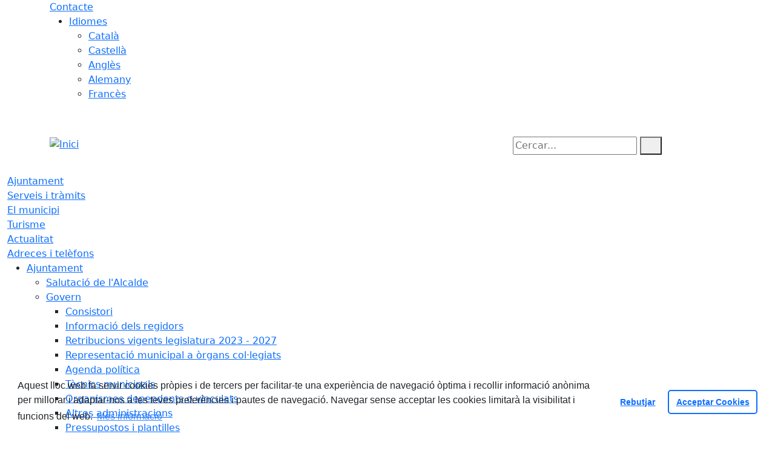

--- FILE ---
content_type: text/html; charset=utf-8
request_url: https://www.montmajor.cat/actualitat/agenda/1727-arribada-dels-reis-mags-dorient.html
body_size: 11554
content:
<!DOCTYPE HTML>
<html lang="ca" xmlns="http://www.w3.org/1999/xhtml" xml:lang="ca" >
    <head>
        <!-- Global Site Tag (gtag.js) - Google Analytics v4-->
<!-- End of code Global Site Tag (gtag.js) - Google Analytics v4--><!-- Global Site Tag (gtag.js) - Google Analytics v4-->
<!-- End of code Global Site Tag (gtag.js) - Google Analytics v4-->
        <title>Arribada dels reis mags d'Orient - Inici</title>

        <!-- METADATA -->
<meta charset="utf-8">
<meta name="viewport" content="width=device-width, initial-scale=1">
<meta name="title" lang="ca" content="Arribada dels reis mags d'Orient - Inici">
<meta name="description" lang="ca" content="Avui divendres 5 de gener a les 18:00 h de la tarda comen&ccedil;ar&agrave; la missa del dia de Reis a la parroquia de Montmajor. En finalitzar tindr&agrave; lloc la cavalcada dels reis d&#39;Orient fins a la Pla&ccedil;a del Mercat de MOntmajor.">
<meta name="author" lang="ca" content="Ajuntament de Montmajor">
<meta name="date" lang="ca" content="2024-01-05 09:35:45">
<meta name="generator" lang="ca" content="Inici">
<meta name="robots" content="index, follow">

        <link rel="canonical" href="https://www.montmajor.cat/actualitat/agenda/1727-arribada-dels-reis-mags-dorient.html">

        <link href="/front/view/js/bower_components/bootstrap/dist/css/bootstrap.min.css" rel="stylesheet" media="screen,print">

            <link rel="stylesheet" type="text/css" href="/front/view/js/bower_components/cookieconsent/build/cookieconsent.min.css">

        <!-- Real Favicon Genenrator-->
<link rel="apple-touch-icon" href="/themes/montmajor/images/favicons/apple-touch-icon.png">
<link rel="icon" type="image/png" href="/themes/montmajor/images/favicons/favicon-16x16.png" sizes="16x16">
<link rel="icon" type="image/png" href="/themes/montmajor/images/favicons/favicon-32x32.png" sizes="32x32">
<link rel="shortcut icon" href="/themes/montmajor/images/favicons/favicon.ico">
        <!-- Twitter Card data -->
<meta name="twitter:card" content="summary">
<meta name="twitter:title" content="Arribada dels reis mags d'Orient">
<meta name="twitter:description" content="Avui divendres 5 de gener a les 18:00 h de la tarda comen&ccedil;ar&agrave; la missa del dia de Reis a la parroquia de Montmajor. En finalitzar tindr&agrave; lloc la cavalcada dels reis d&#39;Orient fins a la Pla&ccedil;a del Mercat de MOntmajor.">
<meta name="twitter:image" content="https://www.montmajor.cat/media/repository/agenda/l_agenda/WhatsApp_Image_2024-01-04_at_17.55.24.jpeg">
    <meta name="twitter:image:alt" content="Arribada Reis d'Orient">
        <!-- Open Graph data -->
<meta property="og:title" content="Arribada dels reis mags d'Orient">
<meta property="og:type" content="article">
<meta property="og:url" content="https://www.montmajor.cat/actualitat/agenda/1727-arribada-dels-reis-mags-dorient.html">
<meta property="og:image" content="https://www.montmajor.cat/media/repository/agenda/l_agenda/WhatsApp_Image_2024-01-04_at_17.55.24.jpeg">
    <meta property="og:image:alt" content="Arribada Reis d'Orient">
    <meta property="og:description" content="Avui divendres 5 de gener a les 18:00 h de la tarda comen&ccedil;ar&agrave; la missa del dia de Reis a la parroquia de Montmajor. En finalitzar tindr&agrave; lloc la cavalcada dels reis d&#39;Orient fins a la Pla&ccedil;a del Mercat de MOntmajor.">
<meta property="og:site_name" content="Ajuntament de Montmajor"> 

        <!-- HTML5 compatible tags -->
<script>
    document.createElement('header');
    document.createElement('footer');
    document.createElement('section');
    document.createElement('aside');
    document.createElement('nav');
    document.createElement('article');
    document.createElement('hgroup');
    document.createElement('lh');
</script>
        <link rel="stylesheet" href="/front/view/js/bower_components/FreezeUI/freeze-ui.min.css">
<link rel="stylesheet" href="/front/view/js/bower_components/Leaflet/default/leaflet.css">
<link rel="stylesheet" href="/front/view/js/bower_components/Leaflet/default/Control.Loading.css">
<script  src="/front/view/js/bower_components/FreezeUI/freeze-ui.min.js"></script>
<script  src="/front/view/js/bower_components/Leaflet/default/leaflet.js"></script>
<script src="/front/view/js/bower_components/es6-promise/es6-promise.min.js"></script>
<script>ES6Promise.polyfill();</script>
<script  src='/front/view/js/bower_components/Leaflet/default/Leaflet.GoogleMutant.js'></script>
<script  src="https://maps.google.com/maps/api/js?key=AIzaSyDzMQfPcdyACxfYosZzQs43alxB8BKfkx8" async defer></script>
<script  src="/front/view/js/bower_components/Leaflet/default/leaflet.maps.js"></script>
<script  src="/front/view/js/bower_components/Leaflet/default/leaflet.clone.js"></script>
<script  src="/front/view/js/bower_components/Leaflet/default/Control.Loading.js"></script>
<script src="/front/view/js/bower_components/jquery.min/index.js"></script>        <!-- Init addHeadExtraStyles -->
        <style>html body{font-size:1em !important;} </style>
        <!-- End addHeadExtraStyles -->
        <link rel="stylesheet" type="text/css" href="/front/view/js/bower_components/bootstrap-datepicker/dist/css/bootstrap-datepicker.min.css">
        <!-- fontawesome -->
        <link rel="stylesheet" href="/front/view/js/bower_components/bootstrap-icons.min/index.css">
        <!-- Font Awesome 7 + v4-shims for backward compatibility -->
        <link href="https://cdn.jsdelivr.net/npm/@fortawesome/fontawesome-free@7.1.0/css/all.min.css" rel="stylesheet">
        <link href="https://cdn.jsdelivr.net/npm/@fortawesome/fontawesome-free@7.1.0/css/v4-shims.min.css" rel="stylesheet">
        <link rel="stylesheet" type="text/css" href="/front/view/js/bower_components/cookieconsent/build/cookieconsent.min.css">
        <!-- Popperjs -->
        <script src="/front/view/js/bower_components/popper.min/index.js"></script>
        <!-- Tempus Dominus JavaScript -->
        <script src="/front/view/js/bower_components/tempus-dominus.min.js/index.js"></script>
        <!-- Tempus Dominus Styles -->
        <link rel="stylesheet" href="/front/view/js/bower_components/tempus-dominus.min.css/index.css">

                <link rel="stylesheet" media="all" href="/themes/montmajor/styles/style.min.css">
            </head>
    <body class="article id-1727 agenda">
        <header>
                                    <div class="toolbar clearfix">
    <div class="container-xl">
                <div class="fright">
            <div class="toolbarItem">
    <div class="toolbarItem page-62 page-contacte">
    <a 
        href="/altres-continguts/contacte"
        target="_self"
        rel="index, follow"
            >
        Contacte    </a>
</div>
</div>                        <div class="toolbarItem">
                <div id="toolbarLanguages">
    <ul id="languages">
        <li><a href="#">Idiomes</a>
            <ul>
                                    <li><a class="link-language" href="javascript:void(0)" data-target="https://www.montmajor.cat/actualitat/agenda/1727-arribada-dels-reis-mags-dorient.html?lang=ca" title="Català">Català</a></li>                                    <li><a class="link-language" href="javascript:void(0)" data-target="https://translate.google.es/translate?js=y&prev=_t&hl=esie=UTF-8&u=https://www.montmajor.cat/actualitat/agenda/1727-arribada-dels-reis-mags-dorient.html&sl=ca&tl=es" title="Castellà">Castellà</a></li>                                    <li><a class="link-language" href="javascript:void(0)" data-target="https://translate.google.es/translate?js=y&prev=_t&hl=enie=UTF-8&u=https://www.montmajor.cat/actualitat/agenda/1727-arribada-dels-reis-mags-dorient.html&sl=ca&tl=en" title="Anglès">Anglès</a></li>                                    <li><a class="link-language" href="javascript:void(0)" data-target="https://translate.google.es/translate?js=y&prev=_t&hl=deie=UTF-8&u=https://www.montmajor.cat/actualitat/agenda/1727-arribada-dels-reis-mags-dorient.html&sl=ca&tl=de" title="Alemany">Alemany</a></li>                                    <li><a class="link-language" href="javascript:void(0)" data-target="https://translate.google.es/translate?js=y&prev=_t&hl=frie=UTF-8&u=https://www.montmajor.cat/actualitat/agenda/1727-arribada-dels-reis-mags-dorient.html&sl=ca&tl=fr" title="Francès">Francès</a></li>                            </ul>
        </li>
    </ul>
</div>                <div class="currentDate" style='padding:9px;color:white'>
    <span id="clock" class="clock" title='Data i hora oficial' >
        29.01.2026 | 15:45    </span>
</div>            </div>
        </div>
    </div>
</div>
<div class="header ">
    <div class="branding">
        <div class="container-xl">
            <div class="row">
                <div class="col-md-8 col-sm-8 col-lg-8 logo_box">
    <a class="logo" href="/" title="Inici">
        <span style="display: none">Inici</span>
        <img src="/themes/montmajor/images/logos/header.png" alt="Inici" width="355" height="111" id="mainLogo">
    </a>
    </div>                <div class="col-md-4 col-sm-4 col-lg-4 middle search_box">
    <form id="search_box" aria-label="Cercar:" name="search_box" method="get" action="/search">
        <label for="search" accesskey="4">
            <span class="visually-hidden">Cercar:</span>
        </label>
        <input id="search" name="search" type="text" aria-label="Cercar:" title="Cerca a tot el web" value="" placeholder="Cercar...">
        <button type="submit" title="Cerca" class="search-button" aria-label="Cerca"><i class="fa fa-search"></i></button>
    </form>
</div>
            </div>
        </div>
    </div>
        <div id="navbar-top" class="navbar navbar-expand-lg navbar-dark"><div class="nav">    <div class="container-xl">         <div class="row">              <div class="col" aria-label="menú"><div class="phoneMenuButton"><a href="#" class="phoneButton"><i class="fa fa-bars"></i></a></div>  <nav class="c-menu-mobile"><li class="c-menu-mobile__item">  <a class="c-menu-mobile__link"  href="/ajuntament" aria-label="Ajuntament"  rel="index, follow" >Ajuntament  </a></li><li class="c-menu-mobile__item">  <a class="c-menu-mobile__link"  href="/serveis-i-tramits" aria-label="Serveis i tràmits"  rel="index, follow" >Serveis i tràmits  </a></li><li class="c-menu-mobile__item">  <a class="c-menu-mobile__link"  href="/el-municipi" aria-label="El municipi"  rel="index, follow" >El municipi  </a></li><li class="c-menu-mobile__item">  <a class="c-menu-mobile__link"  href="/turisme" aria-label="Turisme"  rel="index, follow" >Turisme  </a></li><li class="c-menu-mobile__item">  <a class="c-menu-mobile__link"  href="/actualitat" aria-label="Actualitat"  rel="index, follow" >Actualitat  </a></li><li class="c-menu-mobile__item">  <a class="c-menu-mobile__link"  href="/adreces-i-telefons" aria-label="Adreces i telèfons"  rel="index, follow" >Adreces i telèfons  </a></li>  </nav><script>$(document).ready(function () {
	$('a.phoneButton').click(function (event) {
		$('.c-menu-mobile').toggleClass('c-menu-mobile--opened');
	});
});
</script><ul class="c-menu-show-submenu-on-hover c-menu-show-submenu-on-hover__menu" ><li class="c-menu-show-submenu-on-hover__item page-1 level1"> <a class=" c-menu-show-submenu-on-hover__link"  aria-expanded="false" href="/ajuntament" aria-label="Ajuntament"  rel="index, follow" >Ajuntament</a><ul class="c-menu-show-submenu-on-hover c-menu-show-submenu-on-hover__childs" ><li class="c-menu-show-submenu-on-hover__item page-12 level2"> <a class=" c-menu-show-submenu-on-hover__link"  aria-expanded="false" href="/ajuntament/salutacio-de-lalcalde" aria-label="Salutació de l'Alcalde"  rel="index, follow" >Salutació de l'Alcalde</a></li><li class="c-menu-show-submenu-on-hover__item page-8 level2"> <a class=" c-menu-show-submenu-on-hover__link c-menu-show-submenu-on-hover__link--dropdown"  aria-expanded="false" href="/ajuntament/govern" aria-label="Govern"  rel="index, follow" >Govern</a><ul class="c-menu-show-submenu-on-hover c-menu-show-submenu-on-hover__childs" ><li class="c-menu-show-submenu-on-hover__item page-13 level3"> <a class=" c-menu-show-submenu-on-hover__link"  aria-expanded="false" href="/ajuntament/govern/consistori" aria-label="Consistori"  rel="index, follow" >Consistori</a></li><li class="c-menu-show-submenu-on-hover__item page-115 level3"> <a class=" c-menu-show-submenu-on-hover__link"  aria-expanded="false" href="/ajuntament/govern/informacio-dels-regidors" aria-label="Informació dels regidors"  rel="index, follow" >Informació dels regidors</a></li><li class="c-menu-show-submenu-on-hover__item page-152 level3"> <a class=" c-menu-show-submenu-on-hover__link"  aria-expanded="false" href="/ajuntament/govern/retribucions-vigents-legislatura-2023-2027" aria-label="Retribucions vigents legislatura 2023 - 2027"  rel="index, follow" >Retribucions vigents legislatura 2023 - 2027</a></li><li class="c-menu-show-submenu-on-hover__item page-153 level3"> <a class=" c-menu-show-submenu-on-hover__link"  aria-expanded="false" href="/ajuntament/govern/representacio-municipal-a-organs-collegiats" aria-label="Representació municipal a òrgans col·legiats"  rel="index, follow" >Representació municipal a òrgans col·legiats</a></li><li class="c-menu-show-submenu-on-hover__item page-116 level3"> <a class=" c-menu-show-submenu-on-hover__link"  aria-expanded="false" href="/ajuntament/govern/agenda-politica" aria-label="Agenda política"  rel="index, follow" >Agenda política</a></li><li class="c-menu-show-submenu-on-hover__item page-17 level3"> <a class=" c-menu-show-submenu-on-hover__link"  aria-expanded="false" href="/ajuntament/govern/tecnics-municipals" aria-label="Tècnics municipals"  rel="index, follow" >Tècnics municipals</a></li><li class="c-menu-show-submenu-on-hover__item page-81 level3"> <a class=" c-menu-show-submenu-on-hover__link"  aria-expanded="false" href="/ajuntament/govern/organismes-dependents-o-vinculats" aria-label="Organismes dependents o vinculats"  rel="index, follow" >Organismes dependents o vinculats</a></li><li class="c-menu-show-submenu-on-hover__item page-132 level3"> <a class=" c-menu-show-submenu-on-hover__link"  aria-expanded="false" href="/ajuntament/govern/altres-administracions" aria-label="Altres administracions"  rel="index, follow" >Altres administracions</a></li><li class="c-menu-show-submenu-on-hover__item page-24 level3"> <a class=" c-menu-show-submenu-on-hover__link"  aria-expanded="false" href="/ajuntament/govern/pressupostos-i-plantilles" aria-label="Pressupostos i plantilles"  rel="index, follow" >Pressupostos i plantilles</a></li><li class="c-menu-show-submenu-on-hover__item page-154 level3"> <a class=" c-menu-show-submenu-on-hover__link"  aria-expanded="false" href="/ajuntament/govern/154-resultats-electorals" aria-label="Resultats Electorals"  rel="index, follow" >Resultats Electorals</a></li></ul></li><li class="c-menu-show-submenu-on-hover__item page-20 level2"> <a class=" c-menu-show-submenu-on-hover__link"  aria-expanded="false" href="/ajuntament/juntes-de-govern" aria-label="Juntes de govern"  rel="index, follow" >Juntes de govern</a></li><li class="c-menu-show-submenu-on-hover__item page-80 level2"> <a class=" c-menu-show-submenu-on-hover__link"  aria-expanded="false" href="https://www.seu-e.cat/ca/web/montmajor/govern-obert-i-transparencia/accio-de-govern-i-normativa/accio-de-govern-i-partits-politics/actes-de-ple" aria-label="Ple municipal" target = "_blank" rel="index, follow" >Ple municipal</a></li><li class="c-menu-show-submenu-on-hover__item page-16 level2"> <a class=" c-menu-show-submenu-on-hover__link"  aria-expanded="false" href="/ajuntament/plans-campanyes-i-programes" aria-label="Plans, campanyes i programes"  rel="index, follow" >Plans, campanyes i programes</a></li><li class="c-menu-show-submenu-on-hover__item page-18 level2"> <a class=" c-menu-show-submenu-on-hover__link"  aria-expanded="false" href="https://montmajor.eadministracio.cat/board" aria-label="Anuncis / Edictes" target = "_blank" rel="index, follow" >Anuncis / Edictes</a></li><li class="c-menu-show-submenu-on-hover__item page-26 level2"> <a class=" c-menu-show-submenu-on-hover__link"  aria-expanded="false" href="/ajuntament/perfil-de-contractant" aria-label="Perfil de contractant"  rel="index, follow" >Perfil de contractant</a></li><li class="c-menu-show-submenu-on-hover__item page-126 level2"> <a class=" c-menu-show-submenu-on-hover__link c-menu-show-submenu-on-hover__link--dropdown"  aria-expanded="false" href="/ajuntament/normativa" aria-label="Normativa"  rel="index, follow" >Normativa</a><ul class="c-menu-show-submenu-on-hover c-menu-show-submenu-on-hover__childs" ><li class="c-menu-show-submenu-on-hover__item page-27 level3"> <a class=" c-menu-show-submenu-on-hover__link"  aria-expanded="false" href="https://www.seu-e.cat/web/montmajor/govern-obert-i-transparencia/accio-de-govern-i-normativa/normativa-plans-i-programes/ordenances-reguladores-i-reglaments" aria-label="Normativa / Ordenances generals" target = "_blank" rel="index, follow" >Normativa / Ordenances generals</a></li><li class="c-menu-show-submenu-on-hover__item page-22 level3"> <a class=" c-menu-show-submenu-on-hover__link"  aria-expanded="false" href="https://www.seu-e.cat/web/montmajor/govern-obert-i-transparencia/accio-de-govern-i-normativa/normativa-plans-i-programes/ordenances-fiscals" aria-label="Ordenances fiscals" target = "_blank" rel="index, follow" >Ordenances fiscals</a></li><li class="c-menu-show-submenu-on-hover__item page-28 level3"> <a class=" c-menu-show-submenu-on-hover__link"  aria-expanded="false" href="https://www.seu-e.cat/web/montmajor/govern-obert-i-transparencia/accio-de-govern-i-normativa/urbanisme" aria-label="Urbanisme" target = "_blank" rel="index, follow" >Urbanisme</a></li></ul></li><li class="c-menu-show-submenu-on-hover__item page-122 level2"> <a class=" c-menu-show-submenu-on-hover__link"  aria-expanded="false" href="/ajuntament/seu-electronica" aria-label="Seu electrònica"  rel="index, follow" >Seu electrònica</a></li><li class="c-menu-show-submenu-on-hover__item page-123 level2"> <a class=" c-menu-show-submenu-on-hover__link"  aria-expanded="false" href="/ajuntament/transparencia" aria-label="Transparència"  rel="index, follow" >Transparència</a></li></ul></li><li class="c-menu-show-submenu-on-hover__item page-10 level1"> <a class=" c-menu-show-submenu-on-hover__link"  aria-expanded="false" href="/serveis-i-tramits" aria-label="Serveis i tràmits"  rel="index, follow" >Serveis i tràmits</a><ul class="c-menu-show-submenu-on-hover c-menu-show-submenu-on-hover__childs" ><li class="c-menu-show-submenu-on-hover__item page-82 level2"> <a class=" c-menu-show-submenu-on-hover__link"  aria-expanded="false" href="/serveis-i-tramits/oficines-municipals" aria-label="Oficines municipals"  rel="index, follow" >Oficines municipals</a></li><li class="c-menu-show-submenu-on-hover__item page-140 level2"> <a class=" c-menu-show-submenu-on-hover__link"  aria-expanded="false" href="/serveis-i-tramits/cataleg-de-serveis-municipals" aria-label="Catàleg de Serveis Municipals"  rel="index, follow" >Catàleg de Serveis Municipals</a></li><li class="c-menu-show-submenu-on-hover__item page-31 level2"> <a class=" c-menu-show-submenu-on-hover__link"  aria-expanded="false" href="/serveis-i-tramits/tramits-i-gestions" aria-label="Tràmits i gestions"  rel="index, follow" >Tràmits i gestions</a></li><li class="c-menu-show-submenu-on-hover__item page-90 level2"> <a class=" c-menu-show-submenu-on-hover__link"  aria-expanded="false" href="/serveis-i-tramits/carpeta-ciutadana" aria-label="Carpeta ciutadana"  rel="index, follow" >Carpeta ciutadana</a></li><li class="c-menu-show-submenu-on-hover__item page-32 level2"> <a class=" c-menu-show-submenu-on-hover__link"  aria-expanded="false" href="/serveis-i-tramits/impostos" aria-label="Impostos"  rel="index, follow" >Impostos</a></li><li class="c-menu-show-submenu-on-hover__item page-88 level2"> <a class=" c-menu-show-submenu-on-hover__link"  aria-expanded="false" href="/serveis-i-tramits/factura-electronica" aria-label="Factura electrònica"  rel="index, follow" >Factura electrònica</a></li><li class="c-menu-show-submenu-on-hover__item page-133 level2"> <a class=" c-menu-show-submenu-on-hover__link"  aria-expanded="false" href="/serveis-i-tramits/finestreta-unica-empresarial-fue" aria-label="Finestreta Única Empresarial (FUE)"  rel="index, follow" >Finestreta Única Empresarial (FUE)</a></li></ul></li><li class="c-menu-show-submenu-on-hover__item page-2 level1"> <a class=" c-menu-show-submenu-on-hover__link"  aria-expanded="false" href="/el-municipi" aria-label="El municipi"  rel="index, follow" >El municipi</a><ul class="c-menu-show-submenu-on-hover c-menu-show-submenu-on-hover__childs" ><li class="c-menu-show-submenu-on-hover__item page-7 level2"> <a class=" c-menu-show-submenu-on-hover__link c-menu-show-submenu-on-hover__link--dropdown"  aria-expanded="false" href="/el-municipi/informacio-del-municipi" aria-label="Informació del municipi"  rel="index, follow" >Informació del municipi</a><ul class="c-menu-show-submenu-on-hover c-menu-show-submenu-on-hover__childs" ><li class="c-menu-show-submenu-on-hover__item page-44 level3"> <a class=" c-menu-show-submenu-on-hover__link"  aria-expanded="false" href="/el-municipi/informacio-del-municipi/montmajor" aria-label="Montmajor"  rel="index, follow" >Montmajor</a></li><li class="c-menu-show-submenu-on-hover__item page-47 level3"> <a class=" c-menu-show-submenu-on-hover__link"  aria-expanded="false" href="/el-municipi/informacio-del-municipi/el-municipi-en-xifres" aria-label="El municipi en xifres"  rel="index, follow" >El municipi en xifres</a></li></ul></li><li class="c-menu-show-submenu-on-hover__item page-36 level2"> <a class=" c-menu-show-submenu-on-hover__link"  aria-expanded="false" href="/el-municipi/guia-de-carrers--planol" aria-label="Guia de carrers / Plànol"  rel="index, follow" >Guia de carrers / Plànol</a></li><li class="c-menu-show-submenu-on-hover__item page-3 level2"> <a class=" c-menu-show-submenu-on-hover__link c-menu-show-submenu-on-hover__link--dropdown"  aria-expanded="false" href="/el-municipi/guia-del-municipi" aria-label="Guia del municipi"  rel="index, follow" >Guia del municipi</a><ul class="c-menu-show-submenu-on-hover c-menu-show-submenu-on-hover__childs" ><li class="c-menu-show-submenu-on-hover__item page-37 level3"> <a class=" c-menu-show-submenu-on-hover__link"  aria-expanded="false" href="/el-municipi/guia-del-municipi/equipaments" aria-label="Equipaments"  rel="index, follow" >Equipaments</a></li><li class="c-menu-show-submenu-on-hover__item page-39 level3"> <a class=" c-menu-show-submenu-on-hover__link"  aria-expanded="false" href="/el-municipi/guia-del-municipi/empreses-i-comercos" aria-label="Empreses i comerços"  rel="index, follow" >Empreses i comerços</a></li><li class="c-menu-show-submenu-on-hover__item page-40 level3"> <a class=" c-menu-show-submenu-on-hover__link"  aria-expanded="false" href="/el-municipi/guia-del-municipi/entitats-i-associacions" aria-label="Entitats i associacions"  rel="index, follow" >Entitats i associacions</a></li><li class="c-menu-show-submenu-on-hover__item page-43 level3"> <a class=" c-menu-show-submenu-on-hover__link"  aria-expanded="false" href="/el-municipi/guia-del-municipi/emergencies" aria-label="Emergències"  rel="index, follow" >Emergències</a></li></ul></li><li class="c-menu-show-submenu-on-hover__item page-48 level2"> <a class=" c-menu-show-submenu-on-hover__link"  aria-expanded="false" href="/el-municipi/informacio-geografica" aria-label="Informació geogràfica"  rel="index, follow" >Informació geogràfica</a></li></ul></li><li class="c-menu-show-submenu-on-hover__item page-131 level1"> <a class=" c-menu-show-submenu-on-hover__link"  aria-expanded="false" href="/turisme" aria-label="Turisme"  rel="index, follow" >Turisme</a><ul class="c-menu-show-submenu-on-hover c-menu-show-submenu-on-hover__childs" ><li class="c-menu-show-submenu-on-hover__item page-34 level2"> <a class=" c-menu-show-submenu-on-hover__link"  aria-expanded="false" href="/turisme/com-arribar-hi" aria-label="Com arribar-hi"  rel="index, follow" >Com arribar-hi</a></li><li class="c-menu-show-submenu-on-hover__item page-50 level2"> <a class=" c-menu-show-submenu-on-hover__link c-menu-show-submenu-on-hover__link--dropdown"  aria-expanded="false" href="/turisme/festes-i-fires" aria-label="Festes i fires"  rel="index, follow" >Festes i fires</a><ul class="c-menu-show-submenu-on-hover c-menu-show-submenu-on-hover__childs" ><li class="c-menu-show-submenu-on-hover__item page-146 level3"> <a class=" c-menu-show-submenu-on-hover__link"  aria-expanded="false" href="/turisme/festes-i-fires/festa-major" aria-label="Festa Major"  rel="index, follow" >Festa Major</a></li><li class="c-menu-show-submenu-on-hover__item page-144 level3"> <a class=" c-menu-show-submenu-on-hover__link"  aria-expanded="false" href="/turisme/festes-i-fires/altres-festes-majors" aria-label="Altres Festes Majors"  rel="index, follow" >Altres Festes Majors</a></li><li class="c-menu-show-submenu-on-hover__item page-150 level3"> <a class=" c-menu-show-submenu-on-hover__link"  aria-expanded="false" href="/turisme/festes-i-fires/fira-tocats-dels-bolets" aria-label="Fira Tocats dels Bolets"  rel="index, follow" >Fira Tocats dels Bolets</a></li><li class="c-menu-show-submenu-on-hover__item page-145 level3"> <a class=" c-menu-show-submenu-on-hover__link"  aria-expanded="false" href="/turisme/festes-i-fires/11-de-setembre" aria-label="11 de setembre"  rel="index, follow" >11 de setembre</a></li></ul></li><li class="c-menu-show-submenu-on-hover__item page-41 level2"> <a class=" c-menu-show-submenu-on-hover__link"  aria-expanded="false" href="/turisme/llocs-dinteres" aria-label="Llocs d'interès"  rel="index, follow" >Llocs d'interès</a></li><li class="c-menu-show-submenu-on-hover__item page-149 level2"> <a class=" c-menu-show-submenu-on-hover__link"  aria-expanded="false" href="http://museudelbolet.cat/" aria-label="Museu d'Art del Bolet" target = "_blank" rel="index, follow" >Museu d'Art del Bolet</a></li><li class="c-menu-show-submenu-on-hover__item page-129 level2"> <a class=" c-menu-show-submenu-on-hover__link"  aria-expanded="false" href="/turisme/rutes" aria-label="Rutes"  rel="index, follow" >Rutes</a></li><li class="c-menu-show-submenu-on-hover__item page-38 level2"> <a class=" c-menu-show-submenu-on-hover__link"  aria-expanded="false" href="/turisme/on-dormir" aria-label="On dormir"  rel="index, follow" >On dormir</a></li><li class="c-menu-show-submenu-on-hover__item page-130 level2"> <a class=" c-menu-show-submenu-on-hover__link"  aria-expanded="false" href="/turisme/on-menjar" aria-label="On menjar"  rel="index, follow" >On menjar</a></li></ul></li><li class="c-menu-show-submenu-on-hover__item page-4 level1"> <a class=" c-menu-show-submenu-on-hover__link"  aria-expanded="false" href="/actualitat" aria-label="Actualitat"  rel="index, follow" >Actualitat</a><ul class="c-menu-show-submenu-on-hover c-menu-show-submenu-on-hover__childs" ><li class="c-menu-show-submenu-on-hover__item page-128 level2"> <a class=" c-menu-show-submenu-on-hover__link"  aria-expanded="false" href="/actualitat/avisos" aria-label="Avisos"  rel="index, follow" >Avisos</a></li><li class="c-menu-show-submenu-on-hover__item page-53 level2"> <a class=" c-menu-show-submenu-on-hover__link"  aria-expanded="false" href="/actualitat/noticies" aria-label="Notícies"  rel="index, follow" >Notícies</a></li><li class="c-menu-show-submenu-on-hover__item page-54 level2"> <a class=" c-menu-show-submenu-on-hover__link"  aria-expanded="false" href="/actualitat/agenda" aria-label="Agenda"  rel="index, follow" >Agenda</a></li><li class="c-menu-show-submenu-on-hover__item page-55 level2"> <a class=" c-menu-show-submenu-on-hover__link"  aria-expanded="false" href="/actualitat/butlleti-digital" aria-label="Butlletí digital"  rel="index, follow" >Butlletí digital</a></li><li class="c-menu-show-submenu-on-hover__item page-56 level2"> <a class=" c-menu-show-submenu-on-hover__link"  aria-expanded="false" href="/actualitat/butlleti-municipal" aria-label="Butlletí municipal"  rel="index, follow" >Butlletí municipal</a></li><li class="c-menu-show-submenu-on-hover__item page-57 level2"> <a class=" c-menu-show-submenu-on-hover__link"  aria-expanded="false" href="/actualitat/rss" aria-label="RSS"  rel="index, follow" >RSS</a></li><li class="c-menu-show-submenu-on-hover__item page-58 level2"> <a class=" c-menu-show-submenu-on-hover__link"  aria-expanded="false" href="/actualitat/hemeroteca" aria-label="Hemeroteca"  rel="index, follow" >Hemeroteca</a></li></ul></li><li class="c-menu-show-submenu-on-hover__item page-5 level1"> <a class=" c-menu-show-submenu-on-hover__link"  aria-expanded="false" href="/adreces-i-telefons" aria-label="Adreces i telèfons"  rel="index, follow" >Adreces i telèfons</a></li></ul><script>$(document).ready(function(){
    var focus = false;
    const body = $('body');
    body.addClass('javascriptEnabled');
    body.removeClass('javascriptDisabled');
    $(document).click(function(event) {
        if($(event.target).closest('.c-menu-show-submenu-on-click').length===0){
            removeFocus('level1');
            focus = false;
        }
    });
    $('.c-menu-show-submenu-on-click__link').click(function (event) {
        if(isTablet()===false){
            var focus = $(this).parent().attr('focus');
            var level = getLevelFromClasses($(this).parent().attr('class'));
            if ($(this).hasClass('c-menu-show-submenu-on-click__link--dropdown')) {
                event.preventDefault();
            }
            if (focus === false || focus == null) {
                focus = setFocus(this);
            } else {
                removeFocus(level);
                focus = false;
                $(this).blur();
            }
        }
    });
    $('body nav').keyup(function (event) {
        if(focus === false && (event.keyCode === 37 || event.keyCode === 39)){
            focus = setFocus($('.c-menu-show-submenu-on-click').children("li").first().children("a"));
        } else if (event.keyCode === 9) {
            const $current = $(':focus').parent();
            if($current.children("a").hasClass( "c-menu-show-submenu-on-click__link") === false) {
                removeFocus('level1');
                focus = false;
                $(this).blur();
            }
        }
    });

    $('.c-menu-show-submenu-on-click__link--dropdown ,.c-menu-show-submenu-on-click ul').keydown(function(event){
        event.stopPropagation();
        if(event.which === 38 || event.which === 40){
            event.preventDefault();
            return true;
        }
        return true;
    });
    $('.c-menu-show-submenu-on-click').keyup(function (event) {
        var $current = $(':focus').parent();
        if(typeof $current !=='undefined') {
            var level = getLevelFromClasses($current.attr('class'));
            if (event.keyCode == 37) { // Left
                if (level == 'level-1') {
                    $new = $current.prev('.' + level).children("a");
                    focus = setFocus($new);
                } else if (level == 'level-2') {
                    $new = $current.parent("ul").prev("a").parent("li").prev("li").children("a");
                    focus = setFocus($new);
                } else {
                    $new = $current.parent("ul").prev("a").parent("li").children("a");
                    focus = setFocus($new);
                }
            } else if (event.keyCode == 39) { // Right
                if (level == 'level-1') {
                    $new = $current.next('.' + level).children("a");
                    focus = setFocus($new);
                } else {
                    if (level == 'level-2' && $current.children("ul").html() == null) {
                        $new = $current.parent("ul").prev("a").parent("li").next("li").children("a");
                        focus = setFocus($new);
                    } else {
                        $new = $current.children("ul").children("li").first().children("a");
                        focus = setFocus($new);
                    }
                }
            } else if (event.keyCode == 38) { // Up
                if (level != 'level-1') {
                    if ($current.prev('.' + level).prop('tagName') == 'LI') {
                        $new = $current.prev('.' + level).children("a");
                        focus = setFocus($new);
                    } else if (level == 'level-2') {
                        $new = $current.parent("ul").prev("a");
                        focus = setFocus($new);
                    }
                }
            } else if (event.keyCode == 40) { // Down
                if (level == 'level-1' && $current.children("ul").html() != null) {
                    $new = $current.children("ul").children("li").first().children("a");
                    focus = setFocus($new);
                } else if (level != 'level-1') {
                    $new = $current.next('.' + level).children("a");
                    focus = setFocus($new);
                }
            } else if (event.keyCode === 9) { // Down
                if (level === 'level-1' && $current.children("ul").html() != null) {
                    $new = $current.children("ul").children("li").first().children("a");
                    focus = setFocus($new);
                } else if (level !== 'level-1') {
                    $new = $current.children("a");
                    if($new.length > 0) {
                        focus = setFocus($new);
                    }
                }
            } else {
                removeFocus('level1');
                focus = false;
            }
        }
    });
});</script>              </div>         </div>     </div> </div> </div>        </div>        </header>
                <section>
            <div class="content">
                <div class="container-xl columns " id="Path">
    <div class="row">
        <nav aria-label="breadcrumb">
            <ol class="breadcrumb">
            <li class="breadcrumb-item">
    <a href="/" target="_self" title="Inici">
        <span style="display: none">home</span><i class="fa fa-home" aria-hidden="true"></i>    </a>
    </li>
<li class="breadcrumb-item">
    <a href="/actualitat" target="_self" title="Actualitat">
        Actualitat    </a>
        <button class="btn dropdown-toggle" type="button" id="defaultDropdow4" data-bs-toggle="dropdown" data-bs-auto-close="true" aria-expanded="false" title="Desplega"></button>
    <ul class="dropdown-menu" aria-label="defaultDropdown4">
                    <li><a class="dropdown-item" href="/actualitat/avisos">Avisos</a></li>
                    <li><a class="dropdown-item" href="/actualitat/noticies">Notícies</a></li>
                    <li><a class="dropdown-item" href="/actualitat/agenda">Agenda</a></li>
                    <li><a class="dropdown-item" href="/actualitat/butlleti-digital">Butlletí digital</a></li>
                    <li><a class="dropdown-item" href="/actualitat/butlleti-municipal">Butlletí municipal</a></li>
                    <li><a class="dropdown-item" href="/actualitat/rss">RSS</a></li>
                    <li><a class="dropdown-item" href="/actualitat/hemeroteca">Hemeroteca</a></li>
            </ul>
    </li>
<li class="breadcrumb-item">
    <a href="/actualitat/agenda" target="_self" title="Agenda">
        Agenda    </a>
    </li>
            </ol>
        </nav>
    </div>
</div>
                <div class="container-xl columns">
                                        <div class="row">
        <div class="col-xs-12 col-sm-12 col-md-3 col-lg-3 leftSidebar responsiveHeight" data-nosnippet>
                        <nav class="menuLeft" id="Menuleft_article" aria-label="Menú Arribada dels reis mags d'Orient">
            <ul>
                <li class="subMenuPage-128 level2">
    <a href="/actualitat/avisos" target="_self">
        Avisos            </a>

    </li>
<li class="subMenuPage-53 level2">
    <a href="/actualitat/noticies" target="_self">
        Notícies            </a>

    </li>
<li class="subMenuPage-54 current level2">
    <a href="/actualitat/agenda" target="_self" aria-current="page">
        Agenda            </a>

    </li>
<li class="subMenuPage-55 level2">
    <a href="/actualitat/butlleti-digital" target="_self">
        Butlletí digital            </a>

    </li>
<li class="subMenuPage-56 level2">
    <a href="/actualitat/butlleti-municipal" target="_self">
        Butlletí municipal            </a>

    </li>
<li class="subMenuPage-57 level2">
    <a href="/actualitat/rss" target="_self">
        RSS            </a>

    </li>
<li class="subMenuPage-58 level2">
    <a href="/actualitat/hemeroteca" target="_self">
        Hemeroteca            </a>

    </li>
            </ul>
        </nav>
            </div>
    <div class="col-xs-12 col-sm-9 col-md-6 col-lg-6 article responsiveHeight" id="readspeakerPage">
                    <div class="containerArticle">
                <h1 class="title"  id='title0' data-attribute ="Arribada dels reis mags d'Orient">Arribada dels reis mags d'Orient</h1><div class="date">Del 5 de gener al 6 de gener de 2024</div>
<div class="ddbbtext">
    <span class="entradeta"><p>Avui divendres 5 de gener a les 18:00 h de la tarda comen&ccedil;ar&agrave; la missa del dia de Reis a la parroquia de Montmajor. En finalitzar tindr&agrave; lloc la cavalcada dels reis d&#39;Orient fins a la Pla&ccedil;a del Mercat de MOntmajor.</p>
</span>
        <dl class="custom-fields-0"></div>
<link rel="stylesheet" href="/front/view/js/bower_components/FreezeUI/freeze-ui.min.css">
<link rel="stylesheet" href="/front/view/js/bower_components/Leaflet/default/leaflet.css">
<link rel="stylesheet" href="/front/view/js/bower_components/Leaflet/default/Control.Loading.css">
<script src="/front/view/js/bower_components/FreezeUI/freeze-ui.min.js" ></script>
<script src="/front/view/js/bower_components/Leaflet/default/leaflet.js" ></script>
    <script src="https://unpkg.com/es6-promise@4.0.5/dist/es6-promise.min.js"></script>
    <script>ES6Promise.polyfill();</script>
    <script src='/front/view/js/bower_components/Leaflet/default/Leaflet.GoogleMutant.js'></script>
    <script src="https://maps.google.com/maps/api/js?key=AIzaSyDzMQfPcdyACxfYosZzQs43alxB8BKfkx8" async defer></script>
<script src="/front/view/js/bower_components/Leaflet/default/leaflet.maps.js"></script>
<script src="/front/view/js/bower_components/Leaflet/default/leaflet.clone.js" ></script>
<script src="/front/view/js/bower_components/Leaflet/default/Control.Loading.js"></script>
<script src="https://ajax.googleapis.com/ajax/libs/jquery/1.7.1/jquery.min.js"></script>
<script>
    var lastLayer = null;
    function loadMapLocation(id, lat, long, title = '') {
        var mapp = L.map('map_canvas' + id, {
            center: [lat, long],
            zoom: 14,
            loadingControl: true,
            alt: title
        });
        var lo = [];
        if (lastLayer !== null) {
            lo[0] = cloneLayer(lastLayer);
        } else {
            lo[0] = OpenStreetMap_Mapnik;
        }
        lastLayer = lo[0].addTo(mapp);
        L.marker([lat, long]).addTo(mapp).bindTooltip(title);
        window.addEventListener('resize', function() {mapp.invalidateSize();});
        setTimeout(function(){ mapp.invalidateSize();}, 500);
        setTimeout(function(){ mapp.invalidateSize();}, 2000);
        return mapp;
    }
</script>
<div class=" js-widget o-widget clearfix boxBX  default "  >  <div class="o-widget-wrapper clearfix default-BX   row " ><div class="o-widget-container "> <div class="relatedLocation">
                                                </div><div class="modal fade" id="mapModal" tabindex="-1" role="dialog" aria-hidden="true" >
    <div class="modal-dialog modal-dialog-centered" role="document">
        <div class="modal-content">
            <div class="modal-header">
                <div class="title-head"></div>
            </div>
            <div class="modal-body">
                <div id="map_canvas_pretty1727" style="width:100%; height: 500px;"></div>'
            </div>
            <div class="modal-footer">
                <span id="titleMap" class="titlePdf"></span>
                <a id="closeModalMap" class="close" href="javascript:void(0)"><span style="display: none">X</span></a>
            </div>
        </div>
    </div>
</div>
</div>  </div></div>    <div id="share">
        <div class="fb-like" data-send="false" data-layout="button_count" data-show-faces="false" data-font="arial"></div>
<div id="share_facebook">
    <div class="fb-share-button" data-layout="button" data-size="small" data-mobile-iframe="true">
        <a class="fb-xfbml-parse-ignore" target="_blank" aria-label="Compartir Facebook" title="Obre-ho en una finestra nova" href="https://www.facebook.com/sharer/sharer.php?u&amp;src=sdkpreparse">
            Compartir        </a>
    </div>
</div>
<div id="share_twitter">
    <a href="https://twitter.com/share" 
       class="twitter-share-button" 
       data-text="Arribada dels reis mags d'Orient" 
       data-align="left"
                     >Tweet</a>
</div>
<div id="share_ical">
    <a target="_blank" href="/ical/1727"  title="Obre-ho en una finestra nova">
        <img src="/front/view/images/icons/share/ical.png" alt='iCal'> iCal
    </a>
</div>
    </div>
    <span class="updated">Darrera actualització: 5.01.2024 | 09:35</span>
    
                    </div>
            </div>
        <div class="col-xs-12 col-sm-12 col-md-3 col-lg-3 barraDreta responsiveHeight">
        <div class="first-image"><div class="first-image">
    <a href="#" id="imageItem0" title="Arribada Reis d'Orient" onclick="openGallery(0)">
        <span style="display: none">Arribada Reis d'Orient</span>
        <img id="imgItem0" src="/media/repository/agenda/l_agenda/WhatsApp_Image_2024-01-04_at_17.55.24.jpeg" data-src="/agenda/l_agenda/WhatsApp_Image_2024-01-04_at_17.55.24.jpeg" data-content="Arribada dels reis mags d'Orient"  alt="Arribada Reis d'Orient">
        <span class="name"></span>
            </a>
</div>
</div>    </div>
     
</div>                </div>
            </div>
        </section>
        <footer>
            <div class="footer">
    <div class="shortcuts">
    <div class="container-xl">            
        <div class="featuredItem responsiveHeight">
    <h2 class="title">RSS</h2>
    <p class="subtitle">L'actualitat a un clic</p>
    <ul id="cm_rss">
        <li style="background-image: url('/front/view/images/ico_16_rss.png');">
    <a href="/rss/12"        
       title="Agenda">
           Agenda    </a>
</li>
<li style="background-image: url('/front/view/images/ico_16_rss.png');">
    <a href="/rss/15"        
       title="Agenda política">
           Agenda política    </a>
</li>
<li style="background-image: url('/front/view/images/ico_16_rss.png');">
    <a href="/rss/13"        
       title="Avisos">
           Avisos    </a>
</li>
<li style="background-image: url('/front/view/images/ico_16_rss.png');">
    <a href="/rss/11"        
       title="Notícies">
           Notícies    </a>
</li>
<li style="background-image: url('/front/view/images/ico_16_rss.png');">
    <a href="/rss/14"        
       title="Publicacions">
           Publicacions    </a>
</li>
    </ul>
</div>
<div class="featuredItem responsiveHeight">
    <h2 class="title">Adreces i telèfons</h2>
    
    <img width="96" height="96" src="/front/view/images/icons/plugin_home.png" alt="home">

    <p class="elem_button">
        <a href="/adreces-i-telefons" title="Adreces i telèfons">
            Accedeix        </a>
    </p>
</div>
<div class="featuredItem">
    <h2 class="title">Meteo</h2>
    <div id="cm_meteosat">
        <ul class="bxslider">
            <li>
    Divendres, 30 de gener    <img width="80" height="80"
        alt="sol"
        src="/front/view/images/meteocat/sol.png"
    >
    <p>
        T.Màx: 11&deg;
        <br>
        T.Min: -1&deg;
    </p>
            <p>
            Tarda
            <img alt="entre poc i mig ennuvolat" width="24" height="24"
                src="/front/view/images/meteocat/nuvolina.png"
            >
        </p>
    </li>
<li>
    Dissabte, 31 de gener    <img width="80" height="80"
        alt="entre mig i molt ennuvolat"
        src="/front/view/images/meteocat/nuvol.png"
    >
    <p>
        T.Màx: 11&deg;
        <br>
        T.Min: 1&deg;
    </p>
            <p>
            Tarda
            <img alt="ruixat" width="24" height="24"
                src="/front/view/images/meteocat/pluja.png"
            >
        </p>
    </li>
        </ul>
        <div class="outside">
            <p><span id="slider-prev"></span><span id="slider-next"></span></p>
        </div>

    </div>
</div>
<div class="featuredItem responsiveHeight">
    <h2 class="title">Butlletí digital</h2>
    <img width="96" height="96" src="/front/view/images/icons/plugin_newsletter.png" alt="butlletí">
    <p class="elem_button">
        <a href="/actualitat/butlleti-digital" title="Butlletí digital">
            Subscriu-te        </a>
    </p>
</div>
<div id="cm_planol" class="featuredItem responsiveHeight">
    <h2 class="title">Plànol / Carrers</h2>

    <img width="96" height="96" src="/front/view/images/icons/plugin_map.png" alt="mapa">

    <p class="elem_button">
        <a href="/el-municipi/guia-de-carrers--planol" title="Plànol">
            Accedeix        </a>
    </p>
</div>
    </div>
</div>
    <div class="hightlights">
        <div class="container-xl">
                    </div>
    </div>
    <nav class="menu" aria-label="Peu de menú">
        <ul class="container-xl sitemap">
            <li class="page-1 Inferior">  <a class="page-1" href="/ajuntament" aria-label="Ajuntament" target="_self" rel="index, follow" >Ajuntament  </a><ul id="footer-menu-1"><li class="subMenuPage-12">  <a class="subMenuPage-12" href="/ajuntament/salutacio-de-lalcalde" aria-label="Salutació de l'Alcalde" target="_self" rel="index, follow" >Salutació de l'Alcalde  </a></li><li class="subMenuPage-8">  <a class="subMenuPage-8" href="/ajuntament/govern" aria-label="Govern" target="_self" rel="index, follow" >Govern  </a></li><li class="subMenuPage-20">  <a class="subMenuPage-20" href="/ajuntament/juntes-de-govern" aria-label="Juntes de govern" target="_self" rel="index, follow" >Juntes de govern  </a></li><li class="subMenuPage-80">  <a class="subMenuPage-80" href="https://www.seu-e.cat/ca/web/montmajor/govern-obert-i-transparencia/accio-de-govern-i-normativa/accio-de-govern-i-partits-politics/actes-de-ple" aria-label="Ple municipal" target="_blank" rel="index, follow" >Ple municipal  </a></li><li class="subMenuPage-16">  <a class="subMenuPage-16" href="/ajuntament/plans-campanyes-i-programes" aria-label="Plans, campanyes i programes" target="_self" rel="index, follow" >Plans, campanyes i programes  </a></li><li class="subMenuPage-18">  <a class="subMenuPage-18" href="https://montmajor.eadministracio.cat/board" aria-label="Anuncis / Edictes" target="_blank" rel="index, follow" >Anuncis / Edictes  </a></li><li class="subMenuPage-26">  <a class="subMenuPage-26" href="/ajuntament/perfil-de-contractant" aria-label="Perfil de contractant" target="_self" rel="index, follow" >Perfil de contractant  </a></li><li class="subMenuPage-126">  <a class="subMenuPage-126" href="/ajuntament/normativa" aria-label="Normativa" target="_self" rel="index, follow" >Normativa  </a></li><li class="subMenuPage-122">  <a class="subMenuPage-122" href="/ajuntament/seu-electronica" aria-label="Seu electrònica" target="_self" rel="index, follow" >Seu electrònica  </a></li><li class="subMenuPage-123">  <a class="subMenuPage-123" href="/ajuntament/transparencia" aria-label="Transparència" target="_self" rel="index, follow" >Transparència  </a></li></ul></li><li class="page-10 Inferior">  <a class="page-10" href="/serveis-i-tramits" aria-label="Serveis i tràmits" target="_self" rel="index, follow" >Serveis i tràmits  </a><ul id="footer-menu-10"><li class="subMenuPage-82">  <a class="subMenuPage-82" href="/serveis-i-tramits/oficines-municipals" aria-label="Oficines municipals" target="_self" rel="index, follow" >Oficines municipals  </a></li><li class="subMenuPage-140">  <a class="subMenuPage-140" href="/serveis-i-tramits/cataleg-de-serveis-municipals" aria-label="Catàleg de Serveis Municipals" target="_self" rel="index, follow" >Catàleg de Serveis Municipals  </a></li><li class="subMenuPage-31">  <a class="subMenuPage-31" href="/serveis-i-tramits/tramits-i-gestions" aria-label="Tràmits i gestions" target="_self" rel="index, follow" >Tràmits i gestions  </a></li><li class="subMenuPage-90">  <a class="subMenuPage-90" href="/serveis-i-tramits/carpeta-ciutadana" aria-label="Carpeta ciutadana" target="_self" rel="index, follow" >Carpeta ciutadana  </a></li><li class="subMenuPage-32">  <a class="subMenuPage-32" href="/serveis-i-tramits/impostos" aria-label="Impostos" target="_self" rel="index, follow" >Impostos  </a></li><li class="subMenuPage-88">  <a class="subMenuPage-88" href="/serveis-i-tramits/factura-electronica" aria-label="Factura electrònica" target="_self" rel="index, follow" >Factura electrònica  </a></li><li class="subMenuPage-133">  <a class="subMenuPage-133" href="/serveis-i-tramits/finestreta-unica-empresarial-fue" aria-label="Finestreta Única Empresarial (FUE)" target="_self" rel="index, follow" >Finestreta Única Empresarial (FUE)  </a></li></ul></li><li class="page-2 Inferior">  <a class="page-2" href="/el-municipi" aria-label="El municipi" target="_self" rel="index, follow" >El municipi  </a><ul id="footer-menu-2"><li class="subMenuPage-7">  <a class="subMenuPage-7" href="/el-municipi/informacio-del-municipi" aria-label="Informació del municipi" target="_self" rel="index, follow" >Informació del municipi  </a></li><li class="subMenuPage-36">  <a class="subMenuPage-36" href="/el-municipi/guia-de-carrers--planol" aria-label="Guia de carrers / Plànol" target="_self" rel="index, follow" >Guia de carrers / Plànol  </a></li><li class="subMenuPage-3">  <a class="subMenuPage-3" href="/el-municipi/guia-del-municipi" aria-label="Guia del municipi" target="_self" rel="index, follow" >Guia del municipi  </a></li><li class="subMenuPage-48">  <a class="subMenuPage-48" href="/el-municipi/informacio-geografica" aria-label="Informació geogràfica" target="_self" rel="index, follow" >Informació geogràfica  </a></li></ul></li><li class="page-4 Inferior">  <a class="page-4" href="/actualitat" aria-label="Actualitat" target="_self" rel="index, follow" >Actualitat  </a><ul id="footer-menu-4"><li class="subMenuPage-128">  <a class="subMenuPage-128" href="/actualitat/avisos" aria-label="Avisos" target="_self" rel="index, follow" >Avisos  </a></li><li class="subMenuPage-53">  <a class="subMenuPage-53" href="/actualitat/noticies" aria-label="Notícies" target="_self" rel="index, follow" >Notícies  </a></li><li class="subMenuPage-54">  <a class="subMenuPage-54" href="/actualitat/agenda" aria-label="Agenda" target="_self" rel="index, follow" >Agenda  </a></li><li class="subMenuPage-55">  <a class="subMenuPage-55" href="/actualitat/butlleti-digital" aria-label="Butlletí digital" target="_self" rel="index, follow" >Butlletí digital  </a></li><li class="subMenuPage-56">  <a class="subMenuPage-56" href="/actualitat/butlleti-municipal" aria-label="Butlletí municipal" target="_self" rel="index, follow" >Butlletí municipal  </a></li><li class="subMenuPage-57">  <a class="subMenuPage-57" href="/actualitat/rss" aria-label="RSS" target="_self" rel="index, follow" >RSS  </a></li><li class="subMenuPage-58">  <a class="subMenuPage-58" href="/actualitat/hemeroteca" aria-label="Hemeroteca" target="_self" rel="index, follow" >Hemeroteca  </a></li></ul></li>        </ul>
    </nav>
    <div class="links">
        <div class="container-xl">
            <div class="row">
                <div class="xxss col-md-6 col-sm-6 col-lg-6 middle">                
                                    </div>
                <div class="col-md-6 col-sm-6 col-lg-6 middle">
                    <nav class="menu"><ul id="Inferior2"><li class="page-63">  <a href="/altres-continguts/credits" aria-label="Crèdits" target="_self" rel="index, follow" >Crèdits  </a></li><li class="page-62">  <a href="/altres-continguts/contacte" aria-label="Contacte" target="_self" rel="index, follow" >Contacte  </a></li><li class="page-60">  <a href="/altres-continguts/proteccio-de-dades" aria-label="Protecció de dades" target="_self" rel="index, follow" >Protecció de dades  </a></li><li class="page-59">  <a href="/altres-continguts/avis-legal" aria-label="Avís legal" target="_self" rel="index, follow" >Avís legal  </a></li><li class="page-61">  <a href="/altres-continguts/accessibilitat" aria-label="Accessibilitat" target="_self" rel="index, follow" >Accessibilitat  </a></li></ul></nav>                </div>
            </div>
        </div>
    </div>
    <div class="contact">
        <div class="container-xl">
            <div class="row">
                <address class="address col-md-6 col-sm-6 col-lg-6">
    <div class="title">
        Ajuntament de Montmajor    </div>
    Plaça del Mercat, 1<br>08612 Montmajor<br>Tel. 938 246 000<br>NIF P0813100E<br></address><div class="diba col-md-6 col-sm-6 col-lg-6" id="diba-partner">
    <div class="title">
        Amb la col·laboració de:    </div>
    <a href="http://diba.cat/" target="_blank" aria-label="Anar a la web Diputació de Barcelona" title="Obre en finestra nova: Diputació de Barcelona">
        <span style="display: none">Diputació de Barcelona</span>
        <img src="/front/view//images/dibaBlanc.png" alt="Diputació de Barcelona" width="124" height="40">
    </a>
</div>            </div>
        </div>
    </div>
</div>
        </footer>
        <!-- Addding third-party libraries -->
<!--<script src="https://ajax.googleapis.com/ajax/libs/jquery/1.9.1/jquery.min.js"></script>-->
<script src="/front/view/js/bower_components/jquery/dist/jquery.min.js?ver=1683203123"></script>
<script src="/front/view/js/bower_components/jquery-ui/jquery-ui.min.js?ver=1683203123"></script>
<script src="/front/view/js/bower_components/bootstrap/dist/js/bootstrap.bundle.min.js?ver=1683203123"></script>
<script src="/front/view/js/bower_components/bxslider-4/dist/jquery.bxslider.js?ver=1683203123"></script>
<script src="/front/view/js/bower_components/jscal/index.js?ver=1683203123"></script>
<script src="/common/bower_components/select2/dist/js/select2.min.js"></script>
<script src="/common/bower_components/select2/dist/js/i18n/ca.js"></script>
<script src="/front/view/js/bower_components/masonry-layout/dist/masonry.pkgd.min.js?ver=1683203123"></script>
<script src="/front/view/js/bower_components/jquery.prettyPhoto/index.js?ver=1683203123"></script>
<script>
    $(document).ready(function(){
                    $("a[rel^='prettyPhoto']").prettyPhoto();
            $("a[rel^='prettyFrame']").prettyPhoto();
            });
</script>
<!--
<script src="/front/view/js/bower_components/cookieconsent/build/cookieconsent.min.js?ver=1683203123"></script>
-->
<!-- Size sensor -->
<!--
<script src="/front/view/js/bower_components/css-element-queries/src/ResizeSensor.js?ver=1683203123"></script>
<script src="/front/view/js/bower_components/css-element-queries/src/ElementQueries.js?ver=1683203123"></script>
-->
<!-- Adding our js functions -->
<script src="/front/view/js/constants.js?ver=1683203123"></script>
<script src="/front/view/js/functions.js?ver=1683203123"></script>
<script src="/front/view/js/functions/footer.js?ver=1683203123"></script>


<script src="/front/view/js/bower_components/bootstrap-datepicker/dist/js/bootstrap-datepicker.min.js?ver=1683203123"></script>
<script>
        var TWITTER = true;
            var FACEBOOK = true;
        $(window).on("load", function() {
        start();
    });
            $(document).ready(function() {
        if (typeof articlesId !== 'undefined') {
            var today = new Date();
                        var date = today
                        articlesId.push('internal_calendar');

            var oneYearAfter = new Date();
            oneYearAfter.setDate(oneYearAfter.getDate() + 365);
            for (id in articlesId) {
                Calendar.setup({
                    id: articlesId[id],
                    cont: "dv_calendar_" + articlesId[id],
                    fdow: 1,
                    date: date,
                    noScroll: true,
                    bottomBar: false,
                    max: oneYearAfter,
                    animation: false,
                    titleFormat: "%B %Y",
                    dateInfo: getDateInfo
                });
                setEqualContentColumns();
            }
        }
    });

    </script>
<script src="/front/view/js/bower_components/cookieconsent/build/cookieconsent.min.js?ver=1683203123"></script>
<script>
    var COOKIES_MSG = `Aquest lloc web fa servir cookies pròpies i de tercers per facilitar-te una experiència de navegació òptima i recollir informació anònima per millorar i adaptar-nos a les teves preferències i pautes de navegació. Navegar sense acceptar les cookies limitarà la visibilitat i funcions del web.`;
    window.cookieconsent.initialise({
        "palette": {
            "button": {
                "background": "#f1d600",
                "width": "160px"
            }
        },
        "theme": "classic",
        "type": "opt-in",
        "content": {
            "message": COOKIES_MSG,
            "dismiss": "Rebutjar",
            "deny": "Rebutjar",
            "allow": "Acceptar Cookies",
            "link": "Més informació",
            "href": "/cookies"
        },
        elements: {
            deny: '<a aria-label="Rebutjar cookies" role="button" tabindex="0" class="cc-btn cc-deny">{{deny}}</a>',
            allow: '<a aria-label="Acceptar cookies" role="button" tabindex="0" class="cc-btn cc-allow">{{allow}}</a>',
            link: '<a aria-label="Més informació sobre les cookies" tabindex="0"  class="cc-link" href="{{href}}" target="_blank">{{link}}</a>',
            messagelink: '<span id="cookieconsent:desc" class="cc-message">{{message}} <a aria-label="Més informació sobre les cookies" role=button tabindex="0" class="cc-link" href="{{href}}" rel="noopener noreferrer nofollow" target="{{target}}">{{link}}</a></span>',
          }
    });
</script>
        <!-- CSS final-->

        <script>
          const css = "";
          const style = document.createElement('style');
          style.textContent = css;
          document.head.appendChild(style);
        </script>

        <!-- Start Modal views-->
        <div class="modal fade" id="ImageModal" tabindex="-1" role="dialog" aria-hidden="true">
    <div class="modal-dialog modal-dialog-centered" role="document">
        <div class="modal-content">
            <div class="modal-header">
                <div class="title-head"></div>
            </div>
            <div class="modal-body">
                                    <img id="imageCarousel0" src="" alt="empty">
                            </div>
            <div class="modal-footer">
                <div id="imageText"></div>
                <div id="downloadImage"></div>
                <a id="closeModal" class="close" href="javascript:void(0)"><span style="display: none">X</span></a>
            </div>
        </div>
    </div>
</div>

        <div class="modal fade" id="videoModal" tabindex="-1" role="dialog"  aria-hidden="true">
    <div class="modal-dialog modal-dialog-centered" role="document">
        <div class="modal-content">
            <div class="modal-header">
                <div class="title-head"></div>
            </div>
            <div class="modal-body">
                <div class="tiktok-div-embed"></div>
                <iframe id="iframeVideo" title='Vídeo' class="iframeVideo" allowfullscreen></iframe>
            </div>
            <div class="modal-footer">
                <span id="titleVideo" class="titleVideo"></span>
                <a id="closeModalVideo" class="close" href="javascript:void(0)"><span style="display: none">X</span></a>
            </div>
        </div>
    </div>
</div>        <div class="modal fade" id="pdfModal" tabindex="-1" role="dialog"  aria-hidden="true">
    <div id="documentDialog" class="modal-dialog modal-dialog-centered" role="document">
        <div class="modal-content">
            <div class="modal-header">
                <div class="title-head"></div>
            </div>
            <div class="modal-body">
                <iframe id="iframePdf" title='Document' class="pdfview" style="width: 100%; height: 100%"></iframe>
            </div>
            <div class="modal-footer">
                <span id="titlePdf" class="titlePdf"></span>
                <a id="closeModalPDF" class="close" href="javascript:void(0)"><span style="display: none">X</span></a>
            </div>
        </div>
    </div>
</div>        <!-- End Modal views -->
        <script src="/front/view/js/endScript.js?ver=1683203123"></script>
        <!-- Només activar per desenvolupament
        <script src="../../../node_modules/axe-core/axe.js"></script>
        <script src="../../../dist/my-first-webpack.bundle.js"></script>
        -->
                <script>
            $(document).ready(function () {
                startClock(1769697933);
                if (typeof (callMenuAfterJQueryLoaded) == "function") {
                    callMenuAfterJQueryLoaded();
                }
                
                datepickerInit();
                carouselControlSmall();

                if (typeof (callMenuBeforeJQueryLoaded) == "function") {
                    callMenuBeforeJQueryLoaded();
                }

                if (typeof (callMenuBeforeTopJQueryLoaded) == "function") {
                    callMenuBeforeTopJQueryLoaded();
                }
                addAttributesDivVcards();
                modalsImage();
                modalsVideo();
                modalsPdf();
                translateWeb();
                var carousel = $('#carouselControls');
                carousel.on('slide.bs.carousel', function (event) {
                    toSlideImage(event);
                });
                /** Només activar per desenvolupament
                axe.configure({
                    locale: {
                        lang: 'es',
                    }
                });

                axe.run().then(results => {
                        if (results.violations.length) {
                            console.log(results.violations);
                            throw new Error('Accessibility issues found');
                        }
                    })
                    .catch(err => {
                        console.log('Something bad happened:', err.message);
                    });
                */
            });

            $(window).resize(function() {
                equalHeightIconTime();
            })
        </script>
            </body>
</html>
